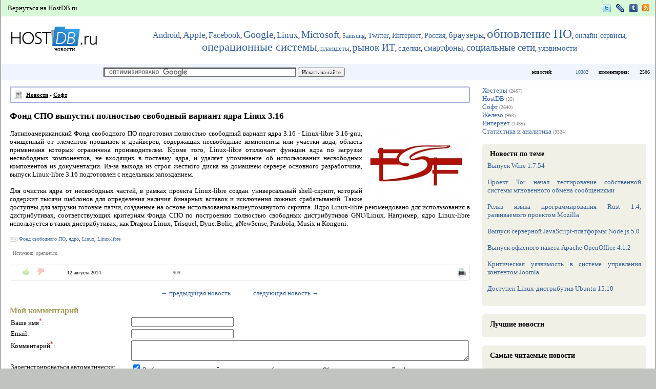

--- FILE ---
content_type: text/html; charset=UTF-8
request_url: https://news.hostdb.ru/index/show/id/9742
body_size: 6028
content:
<!DOCTYPE HTML PUBLIC "-//W3C//DTD HTML 4.01 Transitional//EN">

<html>
<head>
<title>
Фонд CПО выпустил полностью свободный вариант ядра Linux 3.16.</title>

<base href="https://news.hostdb.ru/">

<meta http-equiv="Content-Type" content="text/html; charset=utf-8">
<meta http-equiv="Content-Language" content="ru">
<meta name="keywords" content="Фонд CПО выпустил полностью свободный вариант ядра Linux 3.16">
<meta name="description" content="Фонд CПО выпустил полностью свободный вариант ядра Linux 3.16.">

<link type="text/css" rel="stylesheet" href="public/style_all.css">
<link type="text/css" rel="stylesheet" href="public/style.css">
<link type="text/css" rel="stylesheet" href="public/jquery-ui/ui.all.css">

<link rel="SHORTCUT ICON" href="favicon.ico">

<script type="text/javascript" src="public/js/jquery-latest.min.js"></script>
<script type="text/javascript" src="public/js/jquery.json-2.2.min.js"></script>
<script type="text/javascript" src="public/js/ui/jquery.ui.core.min.js"></script>
<script type="text/javascript" src="public/js/ui/jquery.effects.core.min.js"></script>
<script type="text/javascript" src="public/js/ui/jquery.ui.widget.min.js"></script>
<script type="text/javascript" src="public/js/ui/jquery.ui.resizable.min.js"></script>
<script type="text/javascript" src="public/js/ui/jquery.ui.draggable.min.js"></script>
<script type="text/javascript" src="public/js/ui/jquery.ui.droppable.min.js"></script>
<script type="text/javascript" src="public/js/ui/jquery.ui.dialog.min.js"></script>
<script type="text/javascript" src="public/js/ui/jquery.ui.position.min.js"></script>
<script type="text/javascript" src="public/js/ui/jquery.ui.datepicker.min.js"></script>
<script type="text/javascript" src="public/js/ui/ui.datepicker-ru.js"></script>

<script type="text/javascript" src="public/js/all.js"></script>
<script type="text/javascript" src="public/js/grid.js"></script>

	<script type="text/javascript" src="public/js/analytics.js"></script>
</head>

<body>


<div class="wrapper">

<table width="100%" height="100%" cellpadding="0" cellspacing="0" border="0">
<tr>
	<td height="157">
		<table class="menuTop" width="100%" height="32" cellpadding="0" cellspacing="0" border="0">
		<tr>
			<td style="padding-left: 10px">
				<a href="https://hostdb.ru">Вернуться на HostDB.ru</a>
			</td>
			<td style="padding-right: 10px" align="right">
				<noindex>
<a rel="nofollow" href="https://twitter.com/hostdb_ru" target="_blank"><img  src="pic/icon_twitter_16.png" width="16" height="16" border="0" hspace="2" alt="Новости на HostDB.ru на Twitter" title="Новости на HostDB.ru на Twitter" align="absmiddle"></a>
<a rel="nofollow" href="https://hostdb-ru.livejournal.com" target="_blank"><img  src="pic/icon_livejournal_16.gif" width="16" height="16" border="0" hspace="2" alt="Новости на HostDB.ru на LiveJournal" title="Новости на HostDB.ru на LiveJournal" align="absmiddle"></a>
<a rel="nofollow" href="https://hostdb.tumblr.com" target="_blank"><img  src="pic/icon_tumblr_16.png" width="16" height="16" border="0" hspace="2" alt="Новости на HostDB.ru на Tumblr" title="Новости на HostDB.ru на Tumblr" align="absmiddle"></a>
</noindex>
<a href="https://hostdb.ru/rss/news/" target="_blank"><img src="pic/icon_rss.gif" width="16" height="16" border="0" align="top" alt="Новости в rss" title="Новости в rss"></a>			</td>
		</tr>
		</table>
		
		<table class="head" width="100%" height="93" cellpadding="0" cellspacing="0" border="0">
		<tr>
			<td width="240" valign="middle">
				<a href="."><img src="pic/logo.gif" width="167" height="40" border="0" hspace="20" align="top" alt="Новости IT, хостинга"></a><br>
				<div style="margin-top: -3px; margin-left: 104px"><a class="logo" href=".">новости</a></div>
			</td>
			<td width="40">&nbsp;</td>
			<td align="center">
													<a href="index/index/tag/Android" style="font-size: 15.571764269937px">Android</a>, 									<a href="index/index/tag/Apple" style="font-size: 17.780354660399px">Apple</a>, 									<a href="index/index/tag/Facebook" style="font-size: 15.923009049187px">Facebook</a>, 									<a href="index/index/tag/Google" style="font-size: 19.583534795859px">Google</a>, 									<a href="index/index/tag/Linux" style="font-size: 16.589117562234px">Linux</a>, 									<a href="index/index/tag/Microsoft" style="font-size: 18.985878613317px">Microsoft</a>, 									<a href="index/index/tag/Samsung" style="font-size: 12px">Samsung</a>, 									<a href="index/index/tag/Twitter" style="font-size: 13.855397531528px">Twitter</a>, 									<a href="index/index/tag/Интернет" style="font-size: 13.8px">Интернет</a>, 									<a href="index/index/tag/Россия" style="font-size: 14.204540768505px">Россия</a>, 									<a href="index/index/tag/браузеры" style="font-size: 16.741044188784px">браузеры</a>, 									<a href="index/index/tag/обновление ПО" style="font-size: 24.6px">обновление ПО</a>, 									<a href="index/index/tag/онлайн-сервисы" style="font-size: 14.01246117975px">онлайн-сервисы</a>, 									<a href="index/index/tag/операционные системы" style="font-size: 21.545941546018px">операционные системы</a>, 									<a href="index/index/tag/планшеты" style="font-size: 12.636396103068px">планшеты</a>, 									<a href="index/index/tag/рынок ИТ" style="font-size: 18.613622305515px">рынок ИТ</a>, 									<a href="index/index/tag/сделки" style="font-size: 14.846049894152px">сделки</a>, 									<a href="index/index/tag/смартфоны" style="font-size: 16.431986010808px">смартфоны</a>, 									<a href="index/index/tag/социальные сети" style="font-size: 18.674578638386px">социальные сети</a>, 									<a href="index/index/tag/уязвимости" style="font-size: 15.117691453624px">уязвимости</a>							</td>
			<td width="40">&nbsp;</td>
		</tr>
		</table>
		
		<table class="line1" width="100%" height="32" cellpadding="0" cellspacing="0" border="0">
		<tr class="smallText">
			<td width="200">&nbsp;</td>
			<td>
				<form action="index/search" id="cse-search-box">
				<input type="hidden" name="cx" value="partner-pub-6589631711824246:wqkchi-t8sg">
				<input type="hidden" name="cof" value="FORID:10">
				<input type="hidden" name="ie" value="utf-8">
				<input type="text" name="q" size="60">
				<input type="submit" class="button" name="sa" value="Искать на сайте">
				</form>
									<script type="text/javascript" src="https://www.google.ru/coop/cse/brand?form=cse-search-box&amp;lang=ru"></script>
				 
			</td>
			<td width="70">
				новостей:
			</td>
			<td width="40" align="right">
				<a href="index/index">10382</a><br>
			</td>
			<td width="20">&nbsp;</td>
			<td width="70">
				комментариев:
			</td>
			<td width="30" align="right" style="padding-right: 10px">
				2586			</td>
		</tr>
		</table>
	</td>
</tr>

<tr>
	<td style="padding-left: 5px; padding-right: 5px" valign="top">
		<table width="100%" cellpadding="12" cellspacing="0" border="0">
		<tr valign="top">
			<td>
								<table class="pageTitle border_radius_3" width="100%" cellpadding="0" cellspacing="4" border="0" style="">
				<tr>
					<td width="16" height="20">
												<img src="pic/icon_news_16.png" width="16" height="16" border="0" align="middle" hspace="3" alt=""> 
					</td>
					<td nowrap>
						<div><a href="index/index">Новости</a> - <a href="index/index/cat_id/3">Софт</a></div>
					</td>
				</tr>
				</table>
				
				<br>
						
				<script type="text/javascript" src="public/js/content.js"></script>

<h2>Фонд CПО выпустил полностью свободный вариант ядра Linux 3.16</h2>

<br>
<img src="https://hostdb.ru/public/images/gallery/1_815.jpg" border="0" hspace="5" vspace="5" style="float: right">
		
<div style="">Латиноамериканский Фонд свободного ПО подготовил полностью свободный вариант ядра 3.16 - Linux-libre 3.16-gnu, очищенный от элементов прошивок и драйверов, содержащих несвободные компоненты или участки кода, область применения которых ограничена производителем. Кроме того, Linux-libre отключает функции ядра по загрузке несвободных компонентов, не входящих в поставку ядра, и удаляет упоминание об использовании несвободных компонентов из документации. Из-за выхода из строя жесткого диска на домашнем сервере основного разработчика, выпуск Linux-libre 3.16 подготовлен с недельным запозданием.<br><br>Для очистки ядра от несвободных частей, в рамках проекта Linux-libre создан универсальный shell-скрипт, который содержит тысячи шаблонов для определения наличия бинарных вставок и исключения ложных срабатываний. Также доступны для загрузки готовые патчи, созданные на основе использования вышеупомянутого скрипта. Ядро Linux-libre рекомендовано для использования в дистрибутивах, соответствующих критериям Фонда СПО по построению полностью свободных дистрибутивов GNU/Linux. Например, ядро Linux-libre используется в таких дистрибутивах, как Dragora Linux, Trisquel, Dyne:Bolic, gNewSense, Parabola, Musix и Kongoni.</div>



		<br>
		<div class="smallText">
		<img class="hrIndent" src="pic/icon_tags.png" width="15" height="9" border="0" hspace="0" alt="Тэги" title="Тэги" align="absmiddle">
				<a href="index/index/tag/%D0%A4%D0%BE%D0%BD%D0%B4+%D1%81%D0%B2%D0%BE%D0%B1%D0%BE%D0%B4%D0%BD%D0%BE%D0%B3%D0%BE+%D0%9F%D0%9E">Фонд свободного ПО</a>, 				<a href="index/index/tag/%D1%8F%D0%B4%D1%80%D0%BE">ядро</a>, 				<a href="index/index/tag/Linux">Linux</a>, 				<a href="index/index/tag/Linux-libre">Linux-libre</a>			</div>
	
<br>
<table class="smallText lightText smallIndent" cellpadding="1" cellspacing="0" border="0">
<!--<tr>
	<td>Просмотров:</td>
	<td>909</td>
</tr>
--><tr>
	<td>Источник:</td>
	<td>opennet.ru</td>
</tr>
</table>

<br>
<table class="smallText border border_radius_3" width="100%" cellpadding="2" cellspacing="0" border="0">
<tr>
	<td width="90">	<img src="pic/pix.gif" id="vote_9742" width="16" height="0" border="0" align="absmiddle">
	<span class="cursorPointer up counter" onclick="voteContent('9742', '1', '+')" title="Нравится или полезно"></span>
	<span id="content_rating_9742" class=" normalText"><b>&nbsp;</b></span>
	<span class="cursorPointer down counter" onclick="voteContent('9742', '1', '-')" title="Не нравится или бесполезно"></span>
</td>
	<td width="90" align="center">12 августа 2014</td>
	<td width="120"></td>
	<td class="smallText lightText" title="просмотров">909</td>
	<td align="center"><noindex>
<!-- AddThis Button BEGIN -->
<div class="addthis_toolbox addthis_default_style ">
<a class="addthis_button_twitter"></a>
<a class="addthis_button_facebook"></a>
<a class="addthis_button_vk"></a>
<a class="addthis_button_livejournal"></a>
<a class="addthis_button_google_plusone"></a>

<a class="addthis_button_compact"></a>
<a class="addthis_counter addthis_bubble_style"></a>
</div>
<script type="text/javascript" src="http://s7.addthis.com/js/250/addthis_widget.js#pubid=ra-4ed2039e1fe1eded"></script>
<!-- AddThis Button END -->
<noindex></td>
	<td width="50" align="right">
					<a href="index/printable/id/9742" target="_blank"><img  src="pic/icon_printer_16.png" width="16" height="16" border="0" hspace="2" alt="Версия для печати" title="Версия для печати" align="absmiddle"></a>
			</td>
</tr>
</table>

<br>
<table cellpadding="1" cellspacing="0" border="0" align="center">
<tr>
	<td><a href="index/show/id/9744">&larr; предыдущая новость</a></td>
	<td width="40"></td>
	<td align="right"><a href="index/show/id/9743">следующая новость &rarr;</a></td>
</tr>
</table>

<script type="text/javascript" src="public/js/comments.js"></script>

<br>
<a name="comments"></a>


<a name="comments_form"></a>
<div class="comments bigText">Мой комментарий</div>


<!--	<div class="status_notice">Комментарий должен быть осмысленным и аргументированным.</div>-->

<form action="index/addComment" method="POST">
<input type="hidden" name="id" value="9742">
<input type="hidden" name="parent" value="">

<div id="comment_quotes"></div>

<table width="100%" cellpadding="2" cellspacing="0" border="0">
	<tr>
		<td width="150">Ваше имя<sup>*</sup>:</td>
		<td><input type="text" name="d[fio]" maxlength="50" style="width: 200px"></td>
	</tr>
	<tr>
		<td>Email:</td>
		<td><input type="text" name="email" maxlength="50" style="width: 200px"></td>
	</tr>
<tr valign="top">
	<td>Комментарий<sup>*</sup>:</td>
	<td><textarea name="d[description]" rows="3" style="width: 100%"></textarea></td>
</tr>
	<tr valign="top">
		<td>Зарегистрироваться автоматически:</td>
		<td>
			<input type="checkbox" name="auto_reg" checked value="1">
			<span class="smallText followingContent">Вы будете зарегистрированы на сайте автоматически при добавлении комментария. <b>Обязательно заполните поле Email для этого.</b></span>
		</td>
	</tr>
<tr valign="top">
	<td>Сумма чисел 4 и 12<sup>*</sup>:</td>
	<td><input type="text" name="summ" maxlength="2" style="width: 50px"> &nbsp;&nbsp;&nbsp;&nbsp;&nbsp;&nbsp;&nbsp;&nbsp;&nbsp;&nbsp;&nbsp; <input type="text" name="code" maxlength="5" style="width: 50px; border: #ffffff"></td>
</tr>
</table>
<br>
<input type="submit" class="button" value="Добавить">

</form>
		
				<br>
							</td>
			<td width="320" bgcolor="#ffffff">
																
														<a href="index/index/cat_id/1">Хостеры</a> <span class="smallText lightText">(2467)</span><br>
														<a href="index/index/cat_id/2">HostDB</a> <span class="smallText lightText">(35)</span><br>
														<a href="index/index/cat_id/3">Софт</a> <span class="smallText lightText">(2640)</span><br>
														<a href="index/index/cat_id/4">Железо</a> <span class="smallText lightText">(993)</span><br>
														<a href="index/index/cat_id/5">Интернет</a> <span class="smallText lightText">(1435)</span><br>
														<a href="index/index/cat_id/6">Статистика и аналитика</a> <span class="smallText lightText">(3324)</span><br>
											<br>
					<div class="contentBlock border_radius_5">
					<div class="title">Новости по теме</div>
										<a class="" href="index/show/id/11210">Выпуск Wine 1.7.54</a> 	<sup class="rating smallText" title="Рейтинг"></sup>
 
												
						<br><br>
										<a class="" href="index/show/id/11209">Проект Tor начал тестирование собственной системы мгновенного обмена сообщениями</a> 	<sup class="rating smallText" title="Рейтинг"></sup>
 
												
						<br><br>
										<a class="" href="index/show/id/11208">Релиз языка программирования Rust 1.4, развиваемого проектом Mozilla</a> 	<sup class="rating smallText" title="Рейтинг"></sup>
 
												
						<br><br>
										<a class="" href="index/show/id/11207">Выпуск серверной JavaScript-платформы Node.js 5.0</a> 	<sup class="rating smallText" title="Рейтинг"></sup>
 
												
						<br><br>
										<a class="" href="index/show/id/11204">Выпуск офисного пакета Apache OpenOffice 4.1.2</a> 	<sup class="rating smallText" title="Рейтинг"></sup>
 
												
						<br><br>
										<a class="" href="index/show/id/11197">Критическая уязвимость в системе управления контентом Joomla</a> 	<sup class="rating smallText" title="Рейтинг"></sup>
 
												
						<br><br>
										<a class="" href="index/show/id/11196">Доступен Linux-дистрибутив Ubuntu 15.10</a> 	<sup class="rating smallText" title="Рейтинг"></sup>
 
												
						<br><br>
								</div>
				
				<br>
				<div class="contentBlock border_radius_5">
				<div class="title" title="Новости, которые были оценены за последние 30 дней">Лучшие новости</div>
								</div>
				
				<br>
				<div class="contentBlock border_radius_5">
				<div class="title" title="Новости, которые просмотрели больше всего раз за последние 30 дней">Самые читаемые новости</div>
								</div>
				
				<br>
				<b>Отправить сообщение администратору</b><br>
				<form action="index/sendComment" method="post">
				
				<textarea name="comments" rows="3" style="width: 100%"></textarea><br>
								Сумма чисел 12 и 1<sup>*</sup>:
				<input type="text" name="summ" maxlength="2" style="width: 50px"><br>
				<input type="submit" value="Отправить">
				
				</form>
				
				<br><br>
				<div class="prospero">
								</div>
			</td>
			
		</tr>
		</table>
	</td>
</tr>

<tr>
	<td>
		<div class="line1" style="height: 2px;"><img src="pic/pix.gif" height="2" border="0" alt=""></div>
		
		<table class="copy" width="100%" cellpadding="5" cellspacing="0" border="0">
		<tr valign="top">
			<td>
				<div class="vbIndent">&copy; <a class="copy" href="https://news.hostdb.ru">Новости на HostDB.ru</a>, 2007-2026.</div>
				<SCRIPT type="text/javascript" language="JavaScript">
 function mover(obj) {
  obj.filters[0].enabled = false;
  obj.filters[1].enabled = false;
 }
 function mout(obj) {
  obj.filters[0].enabled = true;
  obj.filters[1].enabled = true;
 }
</SCRIPT>

<noindex>
<a rel="nofollow" href="https://www.yandex.ru/cy?base=0&host=www.hostdb.ru" target="_blank">
<img class="counter" src="https://www.yandex.ru/cycounter?www.hostdb.ru" width=88 height=31 alt="Яндекс цитирования" border=0></a>

<!--Rating@Mail.ru counter-->
<script language="javascript"><!--
d=document;var a='';a+=';r='+escape(d.referrer);js=10;//--></script>
<script type="text/javascript" language="javascript1.1"><!--
a+=';j='+navigator.javaEnabled();js=11;//--></script>
<script type="text/javascript" language="javascript1.2"><!--
s=screen;a+=';s='+s.width+'*'+s.height;
a+=';d='+(s.colorDepth?s.colorDepth:s.pixelDepth);js=12;//--></script>
<script type="text/javascript" language="javascript1.3"><!--
js=13;//--></script><script language="javascript" type="text/javascript"><!--
d.write('<a rel="nofollow" href="https://top.mail.ru/jump?from=1068564" target="_blank">'+
'<img class=counter onmouseover="mover(this)" onmouseout="mout(this)" src="https://de.c4.b0.a1.top.mail.ru/counter?id=1068564;t=69;js='+js+
a+';rand='+Math.random()+'" alt="Рейтинг@Mail.ru" border="0" '+
'height="31" width="38"><\/a>');if(11<js)d.write('<'+'!-- ');//--></script>
<noscript><a rel="nofollow" href="https://top.mail.ru/jump?from=1068564" target="_blank">
<img class=counter onmouseover="mover(this)" onmouseout="mout(this)" src="https://de.c4.b0.a1.top.mail.ru/counter?js=na;id=1068564;t=69" 
height="31" width="38" border="0" alt="Рейтинг@Mail.ru"></a></noscript>
<script language="javascript" type="text/javascript"><!--
if(11<js)d.write('--'+'>');//--></script>
<!--// Rating@Mail.ru counter-->

<script type="text/javascript">
var gaJsHost = (("https:" == document.location.protocol) ? "https://ssl." : "https://www.");
document.write(unescape("%3Cscript src='" + gaJsHost + "google-analytics.com/ga.js' type='text/javascript'%3E%3C/script%3E"));
</script>
<script type="text/javascript">
try {
var pageTracker = _gat._getTracker("UA-10038410-1");
pageTracker._trackPageview();
} catch(err) {}</script>
</noindex>			</td>
			<td nowrap align="right">
				<span id="error_form_dialog"></span>
				<div id="error_form_loader" style="float: right;"></div>
				<a class="smallText cursorPointer dashed" id="open_error_form">сообщить о неточности</a>
			</td>
		</tr>
		</table>
	</td>
</tr>
</table>

</div>

</body>
</html>

--- FILE ---
content_type: text/css
request_url: https://news.hostdb.ru/public/style_all.css
body_size: 1222
content:
body {
	margin: 0;
	background-color: #c0c4be;
}

body, table, a {
	font-family: Verdana, Tahoma;
	text-align: justify;
	color: #000000;
}
body, table {
	font-size: 13px;
}
a {
	color: #356199;
	text-decoration: none;
}
a:hover {
	text-decoration: underline;
	text-shadow: #cccccc 1px 1px 1px;
}

form, h1, h2, h3 {
	margin: 0;
}
select, textarea, input {
	font-family: Arial, Verdana, Tahome;
	font-size: 11px;
}
select, input {
	
}
.button {
	font-family: Verdana, Tahoma;
	font-size: 11px;
	color: #000000;
}

.wrapper
{
	min-width: 1230px;
	max-width: 1380px;
	position: relative;
	margin: 0 auto;
	background: #ffffff;
	border-left: 2px solid #aeb1ac;
	border-right: 2px solid #aeb1ac;
}

h1, .pageTitle, .pageTitle a {
	font-family: Tahoma;
	font-size: 11px;
	font-weight: bold;
	color: #000000;
}
.pageTitle {
	border: #a3b1d8 2px solid;
}

h2 {
	font-size: 17px;
}
h3, h3 a, .partTitle {
	height: 20px;
	font-size: 15px;
	font-weight: bold;
	color: #385772;
}
h3, .partTitle {
	text-indent: 20px;
	/*background: url("../pic/arrow_2.gif");
	background-repeat: no-repeat;
	background-position: left;*/
}

ul {
	margin-top: 0;
	margin-bottom: 0;
}

hr {
	color: #cccccc;
}

sup {
	color: red;
}

.title, .title a {
	font-family: Tahoma;
	font-size: 14px;
	font-weight: bold;
	color: #000000;
	line-height: 20px;
	padding-left: 5px;
	/*text-transform: uppercase;*/
	vertical-align: middle;
	margin-bottom: 5px;
}
.title1 {
	background: #C4D5F4;
}
.title2 {
	background: #F6FDCB url("../pic/title_2.gif");
}
.title3 {
	background: #FFEECD url("../pic/title_3.gif");
}
.title4 {
	background: #C4D5F4 url("../pic/title_4.gif");
}
.title5 {
	background: #C4E5F4 url("../pic/title_5.gif");
}
.title6 {
	background: #C3F3D8 url("../pic/title_6.gif");
}
.title7 {
	background: #ececec url("../pic/title_7.gif");
	background-repeat: repeat-x;
}
.title8, .title8 a {
	font-size: 12px;
	text-transform: none;
}

.menuTop {
	background: #d9fad9 url("../pic/menu_top_bg.gif");
}
.menuTop a {
	color: #000000;
	text-decoration: none;
	padding-left: 3px;
}
.menuTop a:hover {
	color: #424242;
	text-decoration: underline;
}

.tb {
	background-color: #EBEBEB;
}
.tbHeader, .tbHeader2 {
	font-size: 12px;
	font-weight: bold;
	color: #000000;
	background: #F1F1F1;
	text-align: center;
}
.tbHeader2 {
	font-weight: normal;
	color:#000000;
	text-align: left;
}
.tbRow1, .tbRow2, .tbRow3, .tbRow4{
	font-size: 12px;
}
.tbRow1, #tbRow1 {
	background: #ffffff;
}
.tbRow2, #tbRow2 {
	background: #FAFAFA;
}
.tbRow3 {
	background: #36FF4E;
}
.tbRow4, #tbRow4 {
	background: #ffffff;
}

.normalText {
	font-size: 13px;
}
.bigText {
	font-size: 16px;
}
.smallText {
	font-size: 10px;
}

.date, .menuDate {
	font-size: 11px;
	color: #c0c0c0;
}
.date {
	color: #61717f;
}

.status_ok {
	border: #339900 1px solid;
	background: #f2ffec;
	padding: 3px;
}
.status_ok2 {
	color: #339900;
}
.status_notice {
	border: #ffe50e 1px solid;
	background: #fffbdd;
	padding: 3px;
	margin-top: 5px;
}
.status_notice2 {
	color: #e09f04;
}
.status_error {
	border: red 1px solid;
	background: #fff4f4;
	padding: 3px;
}
.status_error2 {
	color: red;
}

.pages {
	font-size: 12px;
	border: #E5E5E5 1px solid;
	padding: 3px;
}
.pages a {
	padding-left: 3px;
	padding-right: 3px;
	border: none;
}
.selectedPage {
	color: #ffffff;
	background-color: #7A9BAC;
}

.copy {
	color: #000000;
}

--- FILE ---
content_type: text/css
request_url: https://news.hostdb.ru/public/style.css
body_size: 1025
content:
.pageTitle a {
	text-decoration: underline;
}

.line1 {
	background: #eff4fd;
}
.line2 {
	/*border-bottom: #eff4fd 1px solid;*/
	padding-bottom: 30px;
}

a.provider {
	color: #3D5574;
}

.loader {
	background: url('../pic/loader_1.gif') no-repeat center;
	width: 16px;
	height: 16px;
}

.uppercase {
	text-transform: uppercase;
}

.rating {
	color: #ac3cd1;
}

.border_radius_3 {
	border-radius: 3px;
}
.border_radius_5 {
	border-radius: 5px;
}
.border_radius_7 {
	border-radius: 7px;
}

.dashed {
	text-decoration: none;
	border-bottom: 1px dashed;
	cursor: pointer;
}
.dashed:hover {
	text-decoration: none;
}

.cursorPointer {
	cursor: pointer;
}

.contentBlock {
	padding: 10px;
	background-color: #F0F0E7;
	
}
.contentBlock2 {
	padding: 3px;
	background-color: #f9faf1;
}

.news {
	font-size: 13px;
	color: #000000;
}
.news:hover {
	text-decoration: underline;
}
.color_marked {
	color: #EE5800;
}

.lightText {
	font-weight: normal;
	color: gray;
}

.smallIndent {
	padding-left: 5px;
}

.vtIndent
{
	margin-top: 10px;
}
.vbIndent
{
	margin-bottom: 10px;
}

.category {
	color: #5D9EDD;
}

.comments {
	height: 20px;
	font-weight: bold;
	color: #A79C5C;
}

.up, .down {
	display: inline-block;
	background: url('../pic/updown.png') no-repeat 0 0;
	width: 13px;
	height: 15px;
	left: 0px;
	margin-right: 7px
}
.up {background-position: 0px -1px; top: 0px;}
.down {background-position: 0px -17px; top: 3px;}

.newsText {
	font-size: 13px;
}

.border {
	border: #E5E5E5 1px solid;
	padding: 3px;
}

.button3, .button4, .button5 {
	font-size: 12px;
	height: 15px;
	color: #000000;
	background: #ffffff;
	border-left: #fbbb22 3px solid;
	border-top: #e7e7e7 1px solid;
	border-right: #e7e7e7 1px solid;
	border-bottom: #e7e7e7 1px solid;
	padding: 0 5px 0 5px;
}
.button4 {
	border-left: #ff0000 3px solid;
}
.button5 {
	border-left: #0b75ce 3px solid;
}

.bold {
	font-weight: bold;
}

.logo { 
	font-family: Tahoma;
	font-size: 12px;
	color: #000000;
	text-decoration: none;
}

.prospero, div.prospero a {
	font-size: 11px;
	color: #cccccc;
}

.invisible {
	font-size: 1px;
	color: #4683BC;
}

.counter {
	FILTER: Alpha(Opacity=30, FinishOpacity=30, Style=0, StartX=1, StartY=1, FinishX=88, FinishY=31);
	opacity: 0.3;
}
.counter:hover {
	opacity: 1;
}

#gridTable .mouseOver
{
	background-color: #f4f4bf;
}

#gridTable .mouseClick
{
	background-color: #F8F8A0;
}

#gridTable .mouseOver.mouseClick {
	background-color: #FAF01B;
}

--- FILE ---
content_type: text/css
request_url: https://news.hostdb.ru/public/jquery-ui/ui.base.css
body_size: 123
content:
@import url("ui.core.css");
@import url("ui.resizable.css");
@import url("ui.accordion.css");
@import url("ui.dialog.css");
@import url("ui.slider.css");
@import url("ui.tabs.css");
@import url("ui.datepicker.css");
@import url("ui.progressbar.css");

--- FILE ---
content_type: application/javascript; charset=utf-8
request_url: https://news.hostdb.ru/public/js/content.js
body_size: 462
content:
function voteContent(id, content_type, mark)
{
	$('#vote_' + id).addClass("loader");
	
	$.ajax ({
		url: 'voting/voteContent',
		type: 'POST',
		data: {
			id: id,
			content_type: content_type,
			mark: mark
		},
		dataType: 'json',
		success: function(data) {
			if (data.rating > 0)
			{
				data.rating = "+" + data.rating;
				$('#content_rating_' + id).addClass("status_ok2");
			}
			else
			{
				$('#content_rating_' + id).removeClass("status_ok2");
				$('#content_rating_' + id).addClass("status_error2");
			}
			
			$('#content_rating_' + id + ' b').html(data.rating);
			
			if (data.rs == true) {}
//				message = "Спасибо, ваш голос учтен!";
			else
			{
				message = "Вы уже голосовали за этот материал.";
				alert(message);
			}
			
			$('#vote_' + id).removeClass("loader");
		}
	});
}

--- FILE ---
content_type: application/javascript; charset=utf-8
request_url: https://news.hostdb.ru/public/js/all.js
body_size: 945
content:
function confirmDelete(path) {
	if (confirm('Вы действительно хотите удалить запись?')) window.location.href = path;
}

function sendErrorForm()
{
	message = $('#error_form textarea[name=message]').val();
	
	$.ajax({
		url: 'messages/error2',
		type: 'POST',
		data: {
			email: $('#error_form input[name=email]').val(),
			url: $('#error_form input[name=url]').val(),
			message: message
		},
		cache: false,
		success: function(data) {
			if (data == "ok")
			{
				alert("Спасибо, ваше сообщение отправлено.");
				$('#error_form_dialog').dialog('close');
			}
			else
				alert("Извините, ваше сообщение не отправлено.\nОтправьте его пожалуйста вручную на contact@hostdb.ru.");
		}
	});
}

$(document).ready(function() {
	focus_field = document.getElementById('focus_field');
	if (focus_field)
		focus_field.focus();
	
//	$.datepicker.setDefaults($.datepicker.regional['en']);
//	$('.datepicker').datepicker({
//		dateFormat: 'dd.mm.yy',
//		changeMonth: true,
//		changeYear: true,
//		duration: 'fast',
//		showButtonPanel: true
//	});
	
	$('#error_form_dialog').dialog({
    	bgiframe: false, 
    	width: 600,
    	height: 400,
    	modal: true, 
    	title: 'Сообщение о неточности',
    	autoOpen: false,
    	buttons: {
    		'Отправить': function() {
    			sendErrorForm();
//    			$(this).dialog('close');
    			$('#error_form_loader').removeClass('loader');
    		},
    		'Закрыть': function() {
    			$(this).dialog('close');
    			$('#error_form_loader').removeClass('loader');
    		}
    	}
    });
    
    $('#open_error_form').click(function() {
    	$('#error_form_loader').addClass('loader');
    	
    	$('#error_form_dialog').load('messages/error1', function() {
    		$('#error_form_dialog').dialog('open');
    	});
    });
});

--- FILE ---
content_type: application/javascript; charset=utf-8
request_url: https://news.hostdb.ru/public/js/comments.js
body_size: 395
content:
function commentPrepare()
{
	$.ajax ({
		url: 'comments/get',
		type: 'POST',
		data: {
			id: id
		},
		dataType: 'json',
		success: function(data) {
//			data = "<b>к записи:</b> we we f";
//			alert(data.id);
			$('#comment_quotes').html("<b>к записи:</b> " + data.description);
			$('form>input[name="parent"]').val(data.id);
		}
	});
}

$(document).ready(function() {
	$('a[id*="comm-"]').click(function (e) {
//		e.preventDefault();
		id = $(this).attr('id');
		id = id.substr(id.indexOf('-') + 1, id.length);
//		alert(id);
		
		commentPrepare();
	});
	
	
	
});